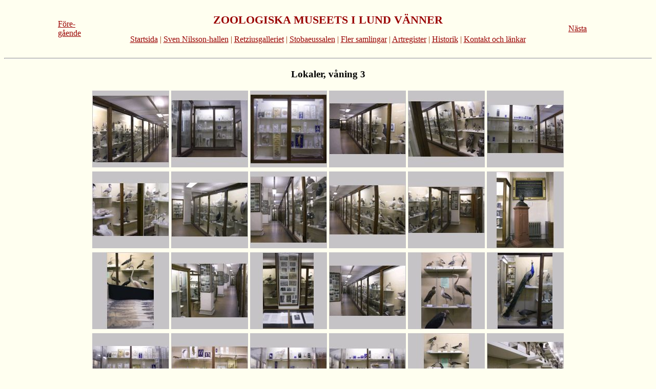

--- FILE ---
content_type: text/html
request_url: https://zoolmus.se/van3/grp_v3/lokalervan3.html
body_size: 1264
content:
<!DOCTYPE html>
<html lang="sv">

<head>
<title>Zoologiska Museet i Lund</title>
<meta name="description" content="Museum of Zoology, Lund University, modern and historical collections of mammals, birds, insects and all other animal groups. 400 photos from the exhibitions.">
<meta name="viewport" content="width=device-width, initial-scale=1.0">
<meta charset="UTF-8">
<link rel="stylesheet" href="../../css/gruppsida.css">

</head>

<body>

<header>   

<table width="1060" border="0" align="center">

<tr>
<td width="80" height="80" align="left" class="style2"><a href="embryomonter.html">F&ouml;re-<br/>g&aring;ende</a></td>
      
<td width="900">
<h1 align="center" class="style1">ZOOLOGISKA MUSEETS I LUND V&Auml;NNER</h1>
<p align="center" class="style2"><a href="../../start/grp_st/index.html">Startsida</a> | 
<a href="../../van1/grp_v1/svennilssonhallen.html">Sven Nilsson-hallen</a> | 
<a href="../../van2/grp_v2/retziusgalleriet.html">Retziusgalleriet</a> | 
<a href="../../van3/grp_v3/stobaeussalen.html">Stobaeussalen</a> | 
<a href="../../van4/grp_v4/flersamlingar.html">Fler samlingar</a> | 
<a href="../../start/grp_st/artregister.html">Artregister</a> | 
<a href="../../start/grp_st/historik.html">Historik</a> | 
<a href="../../start/grp_st/kontaktochlankar.html">Kontakt och l&auml;nkar</a></p>
</td>

<td width="80" height="80" align="center" class="style2"><a href="svenskafaglar.html">N&auml;sta</a></td>

</tr>
</table>
<hr/>

</header>

<main>

<h3 align="center"><strong>Lokaler, v&aring;ning 3 </strong></h3>
<table width="900" border="0" align="center">
  <tr>
    <td><a href="../art_v3/lok1.html"><img src="../min_v3/lokaler_1_rev_t.jpg" width="150" height="150" border="0" /></a></td>
    <td><a href="../art_v3/lok130.html"><img src="../min_v3/lokaler130_rev_t.jpg" width="150" height="150" border="0" /></a></td>
    <td><a href="../art_v3/lok134.html"><img src="../min_v3/lokaler_134_rev_t.jpg" width="150" height="150" border="0" /></a></td>
    <td><a href="../art_v3/lok135.html"><img src="../min_v3/lokaler_135_rev_t.jpg" width="150" height="150" border="0" /></a></td>
    <td><a href="../art_v3/lok174.html"><img src="../min_v3/lokaler_174_rev_t.jpg" width="150" height="150" border="0" /></a></td>
    <td><a href="../art_v3/lok188.html"><img src="../min_v3/lokaler_188_rev_t.jpg" width="150" height="150" border="0" /></a></td>
  </tr>
  <tr>
    <td><a href="../art_v3/mon30.html"><img src="../min_v3/monitor_30_rev_t.jpg" width="150" height="150" border="0" /></a></td>
    <td><a href="../art_v3/lok20.html"><img src="../min_v3/lokaler_20_rev_t.jpg" width="150" height="150" border="0" /></a></td>
    <td><a href="../art_v3/lok22.html"><img src="../min_v3/lokaler_22_rev_t.jpg" width="150" height="150" border="0" /></a></td>
    <td><a href="../art_v3/lok23.html"><img src="../min_v3/lokaler_23_rev_t.jpg" width="150" height="150" border="0" /></a></td>
    <td><a href="../art_v3/lok2.html"><img src="../min_v3/lokaler_2_rev_t.jpg" width="150" height="150" border="0" /></a></td>
    <td><a href="../art_v3/lok3.html"><img src="../min_v3/lokaler_3_rev_t.jpg" width="150" height="150" border="0" /></a></td>
  </tr>
  <tr>
    <td><a href="../art_v3/mon12.html"><img src="../min_v3/monitor_12_rev_t.jpg" width="150" height="150" border="0" /></a></td>
    <td><a href="../art_v3/lok4.html"><img src="../min_v3/lokaler_4_rev_t.jpg" width="150" height="150" border="0" /></a></td>
    <td><a href="../art_v3/lok59.html"><img src="../min_v3/lokaler_59_rev_t.jpg" width="150" height="150" border="0" /></a></td>
    <td><a href="../art_v3/lok5.html"><img src="../min_v3/lokaler_5_rev_t.jpg" width="150" height="150" border="0" /></a></td>
    <td><a href="../art_v3/mon11.html"><img src="../min_v3/monitor_11_rev_t.jpg" width="150" height="150" border="0" /></a></td>
    <td><a href="../art_v3/mon98.html"><img src="../min_v3/monitor_98_rev_t.jpg" width="150" height="150" border="0" /></a></td>
  </tr>
  <tr>
    <td><a href="../art_v3/mon147.html"><img src="../min_v3/monitor_147_rev_t.jpg" width="150" height="150" border="0" /></a></td>
    <td><a href="../art_v3/mon156.html"><img src="../min_v3/monitor_156_rev_t.jpg" width="150" height="150" border="0" /></a></td>
    <td><a href="../art_v3/mon187.html"><img src="../min_v3/monitor_187_rev_t.jpg" width="150" height="150" border="0" /></a></td>
    <td><a href="../art_v3/mon189.html"><img src="../min_v3/monitor_189_rev_t.jpg" width="150" height="150" border="0" /></a></td>
    <td><a href="../art_v3/mon20.html"><img src="../min_v3/monitor_20_rev_t.jpg" width="150" height="150" border="0" /></a></td>
    <td><a href="../art_v3/mon220.html"><img src="../min_v3/monitor_220_rev_t.jpg" width="150" height="150" border="0" /></a></td>
  </tr>
  <tr>
    <td><a href="../art_v3/mon221.html"><img src="../min_v3/monitor_221_rev_t.jpg" width="150" height="150" border="0" /></a></td>
    <td><a href="../art_v3/mon92.html"><img src="../min_v3/monitor_92_rev_t.jpg" width="150" height="150" border="0" /></a></td>
    <td><a href="../art_v3/fjar_hjd.html"><img src="../min_v3/zm_tropfj_hjd_t.jpg" title="Fj&auml;rilar" alt="Fj&auml;rilar" width="150" height="150" border="0" /></a></td>
    <td><a href="../art_v3/mon52.html"><img src="../min_v3/monitor_52_rev_t.jpg" title="Monter, paradisfåglar" alt="xxxxxxx" width="150" height="150" border="0" /></a></td>
    <td><a href="../art_v3/mon12.html"><img src="../min_v3/monitor_12_rev_t.jpg" title="Flamingo, ibis m.m." alt="xxxxxxx" width="150" height="150" border="0" /></a></td>
    <td><a href="../art_v3/mon13.html"><img src="../min_v3/monitor_13_rev_t.jpg" title="Flamingo, ibis m.m." alt="xxxxxxx" width="150" height="150" border="0" /></a></td>
</tr>
<tr>
    <td><a href="../art_v3/mon37.html"><img src="../min_v3/monitor_37_rev_t.jpg" title="Monter, papegojor" alt="xxxxxxx" width="150" height="150" border="0" /></a></td>
    <td><a href="../art_v3/lok6.html"><img src="../min_v3/lokaler_6_rev_t.jpg" title="Fågelmontrar" alt="xxxxxxx" width="150" height="150" border="0" /></a></td>
    <td><a href="../art_v3/lok31.html"><img src="../min_v3/lokaler_31_rev_t.jpg" title="Linnéutställning" alt="xxxxxxx" width="150" height="150" border="0" /></a></td>
    <td><a href="../art_v3/mon61.html"><img src="../min_v3/monitor_61_rev_t.jpg" title="Linneutställning" alt="xxxxxxx" width="150" height="150" border="0" /></a></td>
    <td><a href="../art_v3/mon68.html"><img src="../min_v3/monitor_68_rev_t.jpg" title="Linnéutställning" alt="xxxxxxx" width="150" height="150" border="0" /></a></td>
    <td><a href="../art_v3/98_rev.html"><img src="../min_v3/98_rev_t.jpg" title="Bok, Systema Naturae" alt="xxxxxxx" width="150" height="150" border="0" /></a></td>
</tr>

</table>

</div>
</main>
</body>
</html>


--- FILE ---
content_type: text/css
request_url: https://zoolmus.se/css/gruppsida.css
body_size: 276
content:
body {	background-color:ivory;
}

h1 {	font-family:"times new roman", times, serif;
	font-size:22px;
	color:black;
}

h2 {	font-family:"times new roman", times, serif;
	font-size:20px;
	color:black;
}

p {	font-family:georgia, times, serif;
	font-size:16px;
	color:black;
}

.style1 {
	font-family:"times new roman", times, serif;
	font-size: 22px;
	color:#990000;
}

.style2 {
	font-size: 16px;
	color: #993300;
}

.style3 {
	font-size: 14px;
	color: #993300;
}

.style4 {
	font-size: 16px;
	color:black;
}

.style5 {
	font-size: 16px;
	color:black; 
}

.style6 {
	font-size: 16px;
	color:blue;
}


a:link {
	color: #990000;
	text-decoration: underline;
}
a:visited {
	text-decoration: underline;
	color: #990000;
}
a:hover {
	text-decoration: none;
	color: #996600;
}
a:active {
	text-decoration: underline;
}


li {
  float: left;
}
